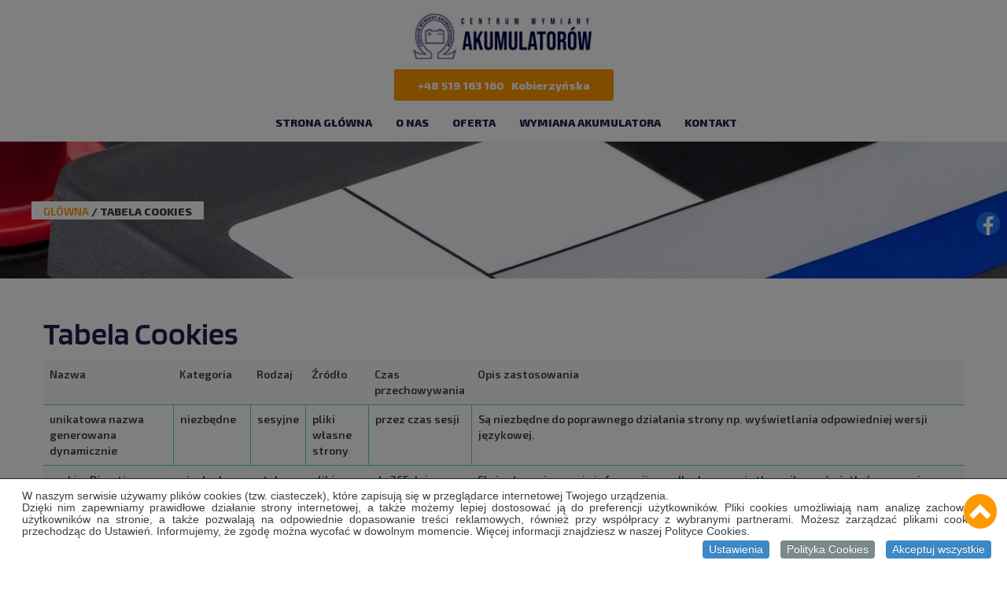

--- FILE ---
content_type: text/html; charset=utf-8
request_url: https://www.noweakumulatory.pl/tabela-cookies
body_size: 8709
content:
<!DOCTYPE html>
<html lang="pl-PL">
<head>
<meta http-equiv="X-UA-Compatible" content="IE=edge">
<meta name="viewport" content="width=device-width, initial-scale=1">
<meta name="SKYPE_TOOLBAR" content="SKYPE_TOOLBAR_PARSER_COMPATIBLE">
<base href="https://www.noweakumulatory.pl/tabela-cookies" />
	<meta http-equiv="content-type" content="text/html; charset=utf-8" />
	<title>Tabela Cookies</title>
	<link href="/images/design/favicon.ico" rel="shortcut icon" type="image/vnd.microsoft.icon" />
	<style type="text/css">
.block384 .banner > img,.block384 .banner > .image-edit img {max-width:1920px;width:1920px; left: 50%; margin: 0 0 0 -960px; position: relative; display:block; z-index:-1}.block154 .pathwayicon, .block154 .breadcrumbs span:not(:first-of-type) { position: relative; }.block154 .pathwayicon span { position: absolute; visibility: hidden; }.block154 .breadcrumbs .divider {}.block154 .breadcrumbs .active {}

/* BEGIN: Cookies Policy Notification Bar - J! system plugin (Powered by: Web357.com) */
.cpnb-outer { border-color: rgba(255, 255, 255, 1); }
.cpnb-outer.cpnb-div-position-top { border-bottom-width: 1px; }
.cpnb-outer.cpnb-div-position-bottom { border-top-width: 1px; }
.cpnb-outer.cpnb-div-position-top-left, .cpnb-outer.cpnb-div-position-top-right, .cpnb-outer.cpnb-div-position-bottom-left, .cpnb-outer.cpnb-div-position-bottom-right { border-width: 1px; }
.cpnb-message { color: #3d3d3d; }
.cpnb-message a { color: #141414 }
.cpnb-button, .cpnb-button-ok, .cpnb-m-enableAllButton { -webkit-border-radius: 4px; -moz-border-radius: 4px; border-radius: 4px; font-size: 14px; color: #ffffff; background-color: rgba(255, 153, 0, 1); }
.cpnb-button:hover, .cpnb-button:focus, .cpnb-button-ok:hover, .cpnb-button-ok:focus, .cpnb-m-enableAllButton:hover, .cpnb-m-enableAllButton:focus { color: #ffffff; background-color: rgba(255, 153, 0, 0.81); }
.cpnb-button-decline, .cpnb-button-delete, .cpnb-button-decline-modal, .cpnb-m-DeclineAllButton { color: #ffffff; background-color: rgba(119, 31, 31, 1); }
.cpnb-button-decline:hover, .cpnb-button-decline:focus, .cpnb-button-delete:hover, .cpnb-button-delete:focus, .cpnb-button-decline-modal:hover, .cpnb-button-decline-modal:focus, .cpnb-m-DeclineAllButton:hover, .cpnb-m-DeclineAllButton:focus { color: #ffffff; background-color: rgba(175, 38, 20, 1); }
.cpnb-button-cancel, .cpnb-button-reload, .cpnb-button-cancel-modal { color: #ffffff; background-color: rgba(90, 90, 90, 1); }
.cpnb-button-cancel:hover, .cpnb-button-cancel:focus, .cpnb-button-reload:hover, .cpnb-button-reload:focus, .cpnb-button-cancel-modal:hover, .cpnb-button-cancel-modal:focus { color: #ffffff; background-color: rgba(54, 54, 54, 1); }
.cpnb-button-settings, .cpnb-button-settings-modal { color: #3d3d3d; background-color: rgba(255, 255, 255, 0); }
.cpnb-button-settings:hover, .cpnb-button-settings:focus, .cpnb-button-settings-modal:hover, .cpnb-button-settings-modal:focus { color: #141414; background-color: rgba(255, 255, 255, 0); }
.cpnb-button-more-default, .cpnb-button-more-modal { color: #ffffff; background-color: rgba(90, 90, 90, 1); }
.cpnb-button-more-default:hover, .cpnb-button-more-modal:hover, .cpnb-button-more-default:focus, .cpnb-button-more-modal:focus { color: #ffffff; background-color: rgba(54, 54, 54, 1); }
.cpnb-m-SaveChangesButton { color: #3d3d3d; background-color: rgba(194, 194, 194, 1); }
.cpnb-m-SaveChangesButton:hover, .cpnb-m-SaveChangesButton:focus { color: #141414; background-color: rgba(163, 163, 163, 1); }
@media only screen and (max-width: 600px) {
.cpnb-left-menu-toggle::after, .cpnb-left-menu-toggle-button {
content: "Categories";
}
}
/* custom css */
.cpnb-buttons .cpnb-moreinfo-btn {color: #fff;}

.cpnb-left-menu-toggle::after {content: "Menu";}
.cpnb-left-menu-toggle-button {content: "Menu";}
.cpnb-left-menu-toggle-button {margin-left: -15px;}

.cpnb-decline-btn-m {display: none !important;}
.cpnb-buttons {float: none;}
.cpnb-message {padding: 4px 8px 10px;}

.cpnb-button-settings {font-size: 13px;}
.cpnb-button-settings:hover {text-decoration: underline;}

.cpnb-m-bottom-buttons {display: flex; align-items: center; justify-content: center;}
.cpnb-m-enableAllButton {order: 2;}
.cpnb-m-SaveChangesButton {order: 1;}
/* END: Cookies Policy Notification Bar - J! system plugin (Powered by: Web357.com) */

	</style>
	
	
	<link rel="preload stylesheet" as="style" href="/cache/0e66c1a55677c8ae5ab8799bdcdbfbb9.css" />
	<link rel="preload stylesheet" as="style" media="screen and (min-width: 768px)" href="/cache/desktop.css" />


<!-- BEGIN: Google Analytics -->
<!-- The cookies have been disabled. -->
<!-- END: Google Analytics -->
</head>
      <body class="page light lang-pl" data-itemid="912">
        <div id="wrapper">
            <div id="container">
                <header>
                                                <div class="center" data-center="1">
                    </div>
<div class="block113 header">


<div class="col-xs-12">

 <div class="inner row">
        <div class="section113" data-position="sekcja-header-a" data-sid="113" data-parent="1"><div class="clearfix"></div>
<div class="block357 ">


<div class="col-xs-12 col-sm-4 col-lg-4 hidden-xs hidden-sm">

 <div class="inner">
        <div class="section357" data-position="sekcja-header-a-lang-search" data-sid="357" data-parent="1"><div class="clearfix"></div><div class="clearfix"></div></div></div>
                                            <div class="clearfix"></div>
</div>
                                                             </div>
                                                    
<div class="block110 ">


<div class="col-xs-12 col-sm-4 col-lg-4 hidden-xs hidden-sm">

 <div class="inner text-center">
        
<a href="https://www.noweakumulatory.pl/" class="logo" >
    <img src="/images/design/logo.webp" alt="Centrum Wymiany Akumulatorów - logo">
</a></div>
                                            <div class="clearfix"></div>
</div>
                                                             </div>
                                                    
<div class="block114 ">


<div class="col-xs-12 col-sm-12 col-md-12 col-lg-12">

 <div class="inner text-center-xl text-center-lg text-center-md text-center-sm text-center-xs">
        
	<div class="row"><div class="text-center col-md-12"><p><a class="btn" href="tel:+48519163160">+48 519 163 160&nbsp; &nbsp;Kobierzyńska</a></p></div></div>
</div>
                                            <div class="clearfix"></div>
</div>
                                                             </div>
                                                    
<div class="block106  align-center align-center-xs align-center-sm align-center-md align-center-lg align-center-xl">


<div class="col-xs-12 col-sm-6 col-md-8 col-lg-6 col-sm-offset-3 col-md-offset-2 col-lg-offset-3">

 <div class="inner row text-center">
                  <nav class="navbar navbar-default navbar-custom">
              <div class="navbar-header">
                  <div class="visible-sm visible-xs">
<a href="https://www.noweakumulatory.pl/" class="logo" >
    <img src="/images/design/logo.webp" alt="Centrum Wymiany Akumulatorów - logo">
</a></div>                <button type="button" class="navbar-toggle collapsed" data-toggle="collapse" data-target="#navbar-collapse-106" aria-expanded="false"><span class="sr-only">Toggle navigation</span> <span class="icon-bar"></span> <span class="icon-bar"></span> <span class="icon-bar"></span></button>
              </div>
              <div class="collapse navbar-collapse" id="navbar-collapse-106">
                <ul class="nav navbar-nav menu">
<li class="item-101"><a href="/" >Strona główna</a>
</li><li class="item-565"><a href="/o-nas" >O nas</a>
</li><li class="item-631"><a href="/oferta" >Oferta</a>
</li><li class="item-636"><a href="/wymiana-akumulatora" >Wymiana akumulatora</a>
</li><li class="item-654"><a href="/kontakt" >Kontakt</a>
</li></ul>
</div>
</nav>
</div>
                                            <div class="clearfix"></div>
</div>
                                                             </div>
                                                    <div class="clearfix"></div></div></div>
                                            <div class="clearfix"></div>
</div>
                                                             </div>
                                                    <div class="clearfix"></div><div class="center"></div>
<div class="block384 ">


<div class="col-xs-12">

 <div class="inner row">
        
<div class="banner">
<div class="inner">
<div class="center">
<div class="col-xs-12 title">
</div>
</div>
<div class="block154 ">


<div class="col-xs-12">

 <div class="inner row">
                            <div class="center">
                    
<div class="breadcrumbs " itemscope itemtype="https://schema.org/BreadcrumbList">
    
    <span itemprop="itemListElement" itemscope itemtype="https://schema.org/ListItem"><a itemprop="item" href="/" class="pathwayicon">Główna<span itemprop="name">Główna</span></a><meta itemprop="position" content="1" /></span><span class="divider"> / </span><span class="breadcrumbs_last" itemprop="name">Tabela Cookies</span></div>
<div class="clearfix"></div></div></div>
                                            <div class="clearfix"></div>
</div>
                                                             </div>
                                                    <div class="clearfix"></div><div class="center"></div>
<div class="clearfix"></div>
</div>
<img src="https://www.noweakumulatory.pl/images/design/baner.webp" alt="kolorowe naklejki akumulatora"></div>


</div>
                                            <div class="clearfix"></div>
</div>
                                                             </div>
                                                    <div class="clearfix"></div><div class="center">
                    <div class="clearfix"></div>
                </div>
                                </header>
                <div id="main">
                    <div class="center">                    <div id="system-message-container">
	</div>


                                          <div id="content" class="col-xs-12">
                                                  <article><div class="row"><div class="col-md-12"><h1>Tabela Cookies</h1></div></div><div class="row"><div class="col-md-12"><table class="table table-striped">
<tbody>
<tr>
<td>Nazwa&nbsp;</td>
<td>Kategoria</td>
<td>Rodzaj&nbsp;</td>
<td>Źródło</td>
<td>Czas przechowywania</td>
<td>Opis zastosowania&nbsp;</td>
</tr>
<tr>
<td>unikatowa nazwa generowana dynamicznie</td>
<td>niezbędne</td>
<td>sesyjne</td>
<td>pliki własne strony</td>
<td>przez czas sesji&nbsp;</td>
<td>Są niezbędne do&nbsp;poprawnego działania strony np. wyświetlania odpowiedniej wersji językowej.</td>
</tr>
<tr>
<td>cookiesDirective</td>
<td>niezbędne</td>
<td>stały</td>
<td>pliki własne strony</td>
<td>do 365 dni</td>
<td>Służy do&nbsp;zapisywania informacji, czy&nbsp;dla danego użytkownika wyświetlać&nbsp; ponownie komunikat o&nbsp;plikach cookie w&nbsp;przypadku, kiedy użytkownik zaznaczył conajmniej jedną z&nbsp;opcjonalnych zgód. Dzięki niemu baner z&nbsp;informacją o&nbsp;plikach cookie nie&nbsp;jest wyświetlany przy każdej wizycie użytkownika.</td>
</tr>
<tr>
<td>cpnb_cookiesSettings</td>
<td>niezbędne</td>
<td>stały</td>
<td>pliki własne strony</td>
<td>do 365 dni</td>
<td>Służy do&nbsp;zbierania informacji o&nbsp;statusie zgód na&nbsp;pliki cookie wyrażonych przez użytkownika podczas jego&nbsp;wizyty na&nbsp;stronie.</td>
</tr>
<tr>
<td>cpnbCookiesDeclined</td>
<td>niezbędne</td>
<td>stały</td>
<td>pliki własne strony</td>
<td>do 180 dni</td>
<td>Ten plik służy do&nbsp;zapisywania informacji, czy&nbsp;dla danego użytkownika wyświetlać&nbsp; ponownie komunikat o&nbsp;plikach cookie w&nbsp;przypadku, kiedy użytkownik odrzucił wszytkie opcjonalne zgody. Dzięki niemu baner z&nbsp;informacją o&nbsp;plikach cookie nie&nbsp;jest wyświetlany przy każdej wizycie użytkownika.</td>
</tr>
<tr>
<td>_GRECAPTCHA</td>
<td>niezbędne</td>
<td>stały</td>
<td>Google</td>
<td>do 180 dni</td>
<td>Ten plik pochodzi z&nbsp;narzędzia Google reCAPTCHA, które służy do&nbsp;ochrony przed spamem.&nbsp;</td>
</tr>
<tr>
<td>&nbsp;_ga</td>
<td>analityczne</td>
<td>stały</td>
<td>Google</td>
<td>do 2 lat</td>
<td>Umożliwia rozróżnianie poszczególnych użytkowników i&nbsp;śledzenie w&nbsp;jaki sposób korzystają oni&nbsp;z&nbsp;witryny&nbsp; internetowej. Dane są wykorzystywane do&nbsp;generowania statystyk użytkowania witryny bez&nbsp;identyfikowania poszczególnych użytkowników. Ten&nbsp;plik pochodzi z&nbsp;narzędzia Google Analitycs.</td>
</tr>
<tr>
<td>_gac</td>
<td>analityczne</td>
<td>stały</td>
<td>Google</td>
<td>do 90 dni&nbsp;</td>
<td>Służy do&nbsp;mierzenia aktywności użytkowników oraz&nbsp;skuteczności kampanii reklamowych. Ten&nbsp;plik pochodzi z&nbsp;narzędzia Google Analitycs.</td>
</tr>
<tr>
<td>_gcl_xxxx</td>
<td>analityczne</td>
<td>stały</td>
<td>Google</td>
<td>do 90 dni&nbsp;</td>
<td>Te pliki są używane przede wszystkim do&nbsp;informowania, ile razy&nbsp;użytkownicy, którzy kliknęli reklamy, wykonali działanie w&nbsp;ich&nbsp;witrynie (na przykład dokonali zakupu). Pliki cookie służące do&nbsp;pomiaru współczynników konwersji nie&nbsp;są używane do&nbsp;personalizacji reklam. Te pliki pochodzą z&nbsp;narzędzia Google Analitycs.</td>
</tr>
<tr>
<td>_gid</td>
<td>analityczne</td>
<td>stały</td>
<td>Google</td>
<td>do 24 godzin&nbsp;</td>
<td>Służy do&nbsp;rozróżniania użytkowników oraz&nbsp;przechowywania identyfikatora sesji (odwiedzin). Ten&nbsp;plik pochodzi z&nbsp;narzędzia Google Analitycs.</td>
</tr>
<tr>
<td>_gat</td>
<td>analityczne</td>
<td>stały</td>
<td>Google</td>
<td>do 1 minuty</td>
<td>Służy do&nbsp;ograniczania szybkości żądań. Głównym celem jest poprawa wydajności witryny. Jeśli usługa Google Analytics zostanie wdrożona za&nbsp;pomocą Menedżera tagów Google, ten&nbsp;plik cookie będzie miał nazwę _gat_gtag_&lt;id_usługi&gt;.</td>
</tr>
<tr>
<td>fr</td>
<td>reklamowe</td>
<td>stały</td>
<td>Facebook</td>
<td>do 90 dni&nbsp;</td>
<td>Ten plik wykorzystuje&nbsp;się do&nbsp;dostarczania odpowiednich reklam użytkownikom witryny, a&nbsp;także do&nbsp;pomiaru skuteczności i&nbsp;zwiększania trafności reklam.</td>
</tr>
<tr>
<td>_fbp</td>
<td>reklamowe</td>
<td>stały</td>
<td>Facebook</td>
<td>do 90 dni</td>
<td>Służy do&nbsp;zliczania, ile razy&nbsp;wyświetlana jest dana reklama oraz&nbsp;do&nbsp;obliczenia jej&nbsp;kosztu. Plik ten&nbsp;śledzi także zachowanie użytkownika na&nbsp;stronach, które mają piksel Facebooka lub&nbsp;wtyczkę społecznościową Facebooka. Identyfikuje przeglądarki do&nbsp;celów dostarczania usług reklamowych i&nbsp;związanych z&nbsp;analizą witryny.</td>
</tr>
</tbody>
</table></div></div></article>
                          <div class="clearfix"></div>
                                              </div>
                      </div>                </div>
                <footer>
                    <div class="center" data-center="1">                    </div>
<div class="block104  align-center fixed">


<div class="wrapper">

 <div class="inner text-center">
        
	<div class="gotoup  row"><div class="col-md-12 glyphicon glyphicon-chevron-up fixed-up"></div></div>
</div>
                                            <div class="clearfix"></div>
</div>
                                                             </div>
                                                    <div class="clearfix"></div><div class="center">
<div class="block456 ">


<div class="col-xs-12">

 <div class="inner row">
        
<div id="socialicons456" class="social-icons-container">
	<ul class="social-icons">
		<li><a class="csocial-link" href="https://pl-pl.facebook.com/nowe.akumulatory/"  target="_blank" rel="nofollow"><img src="https://www.noweakumulatory.pl/media/mod_socialicons/img/icon-facebook.svg" alt="facebook"></a></li>	</ul>
</div>
</div>
                                            <div class="clearfix"></div>
</div>
                                                             </div>
                                                    </div>
<div class="block439 ">


<div class="col-xs-12">

 <div class="inner row">
        <div class="section439" data-position="sekcja-footer-c_618d64b1db52c" data-sid="439" data-parent="1"><div class="clearfix"></div>
<div class="block438 ">


<div class="col-xs-12">

 <div class="inner text-center-xs">
        
	<div class="row"><div class="col-sm-6 dodatkowelinki"><p><a href="/polityka-prywatnosci" target="_blank" rel="noopener noreferrer">Polityka prywatności</a> &nbsp; <a href="/polityka-cookies" target="_blank" rel="noopener noreferrer">Polityka Cookies</a> &nbsp; <a href="/regulamin" rel="follow">Regulamin</a></p></div><div class="col-sm-6 copyright"><p>Wszelkie prawa zastrzeżone ©&nbsp;2022&nbsp;<a href="https://wenet.pl/" target="_blank" rel="nofollow noopener noreferrer" >WeNet Group S.A.</a></p></div></div>
</div>
                                            <div class="clearfix"></div>
</div>
                                                             </div>
                                                    </div>
<div class="block436  align-center">


<div class="col-xs-12">

 <div class="inner text-center">
                            <div class="center">
                    <div class="navbar-custom">
<ul class="nav nav-pills menu">
<li class="item-101"><a href="/" >Strona główna</a>
</li><li class="item-565"><a href="/o-nas" >O nas</a>
</li><li class="item-631"><a href="/oferta" >Oferta</a>
</li><li class="item-636"><a href="/wymiana-akumulatora" >Wymiana akumulatora</a>
</li><li class="item-654"><a href="/kontakt" >Kontakt</a>
</li></ul>
</div>
<div class="clearfix"></div></div></div>
                                            <div class="clearfix"></div>
</div>
                                                             </div>
                                                    <div class="clearfix"></div><div class="center">
<div class="block437 ">


<div class="col-xs-12">

 <div class="inner">
        
	<div class="row"><div class="col-md-3"><p><img style="display: block; margin-left: auto; margin-right: auto;" src="/images/design/localization-icon.webp" alt="Adres" width="15" height="23"></p>
<p style="text-align: center;">ul. Kobierzyńska 141<br>31-279 Kraków</p>
<p style="text-align: center;">&nbsp;</p></div><div class="col-md-4"><p><img style="display: block; margin-left: auto; margin-right: auto;" src="/images/design/open-time-icon.webp" alt="Godziny otwarcia" width="20" height="20"></p>
<p style="text-align: center;">Pn - Pt: 9:00 - 18:00<br> So: 9:00 - 14:00</p>
<p style="text-align: center;">&nbsp;</p></div><div class="col-md-3 col-md-offset-2"><p><img style="display: block; margin-left: auto; margin-right: auto;" src="/images/design/phone-icon.webp" alt="Telefon" width="16" height="24"></p>
<p style="text-align: center;"><a href="tel:+48519163160">+48 519 163 160</a></p>
<p style="text-align: center;">&nbsp;</p></div></div>
</div>
                                            <div class="clearfix"></div>
</div>
                                                             </div>
                                                    <div class="clearfix"></div></div></div>
                                            <div class="clearfix"></div>
</div>
                                                             </div>
                                                    <div class="clearfix"></div><div class="center">
                    <div class="clearfix"></div></div>                </footer>
            </div>
        </div>
        <script src="https://www.noweakumulatory.pl/cache/0e66c1a55677c8ae5ab8799bdcdbfbb9.js" ></script><script type="application/json" class="joomla-script-options new">{"csrf.token":"8d0572937649dad2db39faec76eb2890","system.paths":{"root":"","base":""},"joomla.jtext":{"CUSTOMLAYOUT_TITLE_LABEL":"<h2>Tytu\u0142<\/h2>","CUSTOMLAYOUT_AUTHOR_LABEL":"<p>Autor<\/p>","CUSTOMLAYOUT_BTNPREV_LABEL":"<p>Przycisk wstecz<\/p>","CUSTOMLAYOUT_CATEGORY_LABEL":"<p>Kategoria: Nazwa kategorii<\/p>","CUSTOMLAYOUT_DATE_LABEL":"<p>Data<\/p>","CUSTOMLAYOUT_TEXT_LABEL":"<p>Lorem ipsum dolor sit amet, consectetur adipiscing elit. Phasellus aliquet accumsan faucibus. Nunc eu ante ante. Duis sit amet tincidunt augue. Donec sit amet turpis arcu...<\/p>","CUSTOMLAYOUT_IMAGE_LABEL":"<img src='..\/media\/modules\/customlayout\/image.png' alt='obraz'>","CUSTOMLAYOUT_PAGINATION_LABEL":"<p>Paginacja<\/p>","CUSTOMLAYOUT_ARTICLES_LABEL":"<p>Lista wpis\u00f3w<\/p>","CUSTOMLAYOUT_LINK_LABEL":"<p>Link\/przycisk: Czytaj wi\u0119cej<\/p>","CUSTOMLAYOUT_HR_LABEL":"<hr>","PLG_EDITORS_BOOTSTRAPEDITORS_EQUAL_HEIGHT":"R\u00f3wna wysoko\u015b\u0107 w wierszu","PLG_EDITORS_BOOTSTRAPEDITORS_NOPADDING":"Bez odst\u0119p\u00f3w bocznych","PLG_EDITORS_BOOTSTRAPEDITORS_TEXTLEFT":"Tekst do lewej","PLG_EDITORS_BOOTSTRAPEDITORS_TEXTCENTER":"Tekst wy\u015brodkowany","PLG_EDITORS_BOOTSTRAPEDITORS_TEXTRIGHT":"Tekst do prawej","PLG_EDITORS_BOOTSTRAPEDITORS_TEXTJUSTIFY":"Tekst wyjustowany","PLG_EDITORS_BOOTSTRAPEDITORS_CUSTOM_FLOAT":"Responsywne op\u0142ywanie tekstu","PLG_EDITORS_BOOTSTRAPEDITORS_FLEX_CENTER":"Zawarto\u015b\u0107 wy\u015brodkowana w pionie","PLG_EDITORS_BOOTSTRAPEDITORS_FULL_WIDTH_CENTER":"Zawarto\u015b\u0107 na szeroko\u015b\u0107 contentu","PLG_EDITORS_BOOTSTRAPEDITORS_FULL_WIDTH":"Wiersz na szeroko\u015b\u0107 okna","BUTTON_SAVE_AND_CLOSE":"BUTTON_SAVE_AND_CLOSE","BUTTON_ACTION":"BUTTON_ACTION","CUSTOMLAYOUT_MODULE1_DJC2CATEGORY_LIST_LABEL":"<p>Modu\u01421 - pozycja djc2category_list_module1<\/p>","CUSTOMLAYOUT_MODULE2_DJC2CATEGORY_LIST_LABEL":"<p>Modu\u01422 - pozycja djc2category_list_module2<\/p>","CUSTOMLAYOUT_MODULE3_DJC2CATEGORY_LIST_LABEL":"<p>Modu\u01423 - pozycja djc2category_list_module3<\/p>","CUSTOMLAYOUT_MODULE1_DJC2CATEGORY_ITEM_LABEL":"<p>Modu\u01421 - pozycja djc2category_module1<\/p>","CUSTOMLAYOUT_MODULE2_DJC2CATEGORY_ITEM_LABEL":"<p>Modu\u01422 - pozycja djc2category_module2<\/p>","CUSTOMLAYOUT_MODULE3_DJC2CATEGORY_ITEM_LABEL":"<p>Modu\u01423 - pozycja djc2category_module3<\/p>","CUSTOMLAYOUT_MODULE1_DJC2ITEM":"<p>Modu\u01421 - pozycja djc2item_module1<\/p>","CUSTOMLAYOUT_MODULE2_DJC2ITEM":"<p>Modu\u01422 - pozycja djc2item_module2<\/p>","CUSTOMLAYOUT_MODULE3_DJC2ITEM":"<p>Modu\u01423 - pozycja djc2item_module3<\/p>","CUSTOMLAYOUT_NAMECATEGORY_LABEL":"<h2>Nazwa kategorii<\/h2>","CUSTOMLAYOUT_NAMEPRODUCT_LABEL":"<h2>Nazwa produktu<\/h2>","CUSTOMLAYOUT_NAMEPRODUCENT_LABEL":"<p>Producent: Nazwa producenta<\/p>","CUSTOMLAYOUT_STOCKINFO_LABEL":"<p>Informacja o produkcie<\/p>","CUSTOMLAYOUT_CATALOGNUMBER_LABEL":"<p>Numer katalogowy<\/p>","CUSTOMLAYOUT_WISHLIST_LABEL":"<p>Lista \u017cycze\u0144<\/p>","CUSTOMLAYOUT_PRICE_LABEL":"<p>Cena: 100 z\u0142<\/p>","CUSTOMLAYOUT_FILESPRODUCT_LABEL":"<p>Pliki do pobrania<\/p>","CUSTOMLAYOUT_SEARCH_LABEL":"<p>Pasek sortowania i wyszukiwania<\/p>","CUSTOMLAYOUT_PRODUCTS_LABEL":"<p>Lista produkt\u00f3w<\/p>","CUSTOMLAYOUT_ATTRIBSPRODUCT_LABEL":"<p>Atrybuty produktu<\/p>","CUSTOMLAYOUT_FORMPRODUCT_LABEL":"<p>Formularz - Zapytaj o ten produkt<\/p>","CUSTOMLAYOUT_MODULE1_DJC2SUBCATEGORY":"<p>Modu\u01421 - pozycja djc2subcategories_module1<\/p>","CUSTOMLAYOUT_MODULE2_DJC2SUBCATEGORY":"<p>Modu\u01422 - pozycja djc2subcategories_module2<\/p>","CUSTOMLAYOUT_MODULE3_DJC2SUBCATEGORY":"<p>Modu\u01423 - pozycja djc2subcategories_module3<\/p>","CUSTOMLAYOUT_NAMESUBCATEGORY_LABEL":"<h2>Nazwa podkategorii<\/h2>","CUSTOMLAYOUT_MODULE1_ARTICLES_LABEL":"<p>Pozycja modu\u0142owa - articles_item_module1<\/p>","CUSTOMLAYOUT_MODULE2_ARTICLES_LABEL":"Pozycja modu\u0142owa - articles_item_module2","CUSTOMLAYOUT_MODULE3_ARTICLES_LABEL":"Pozycja modu\u0142owa - articles_item_module3","CUSTOMLAYOUT_MODULE1_ARTICLES_CATEGORY_LABEL":"<p>Pozycja modu\u0142owa - articles_module1<\/p>","CUSTOMLAYOUT_MODULE2_ARTICLES_CATEGORY_LABEL":"<p>Pozycja modu\u0142owa - articles_module2<\/p>","CUSTOMLAYOUT_MODULE3_ARTICLES_CATEGORY_LABEL":"<p>Pozycja modu\u0142owa - articles_module3<\/p>","CUSTOMLAYOUT_MODULE1_ARTICLES_CATEGORY_LIST_LABEL":"<p>Pozycja modu\u0142owa - articles_category_module1<\/p>","CUSTOMLAYOUT_MODULE2_ARTICLES_CATEGORY_LIST_LABEL":"<p>Pozycja modu\u0142owa - articles_category_module2<\/p>","CUSTOMLAYOUT_MODULE3_ARTICLES_CATEGORY_LIST_LABEL":"<p>Pozycja modu\u0142owa - articles_category_module3<\/p>","CUSTOMLAYOUT_MODULE1_MODARTICLESCATEGORY":"<p>Modu\u01421 - pozycja mod_articles_cat_module1<\/p>"}}</script><script type="text/javascript">


// BEGIN: Cookies Policy Notification Bar - J! system plugin (Powered by: Web357.com)
var cpnb_config = {"w357_joomla_caching":"0","w357_position":"bottom","w357_show_close_x_icon":"0","w357_hide_after_time":"display_always","w357_duration":"10","w357_animate_duration":"1000","w357_limit":"0","w357_message":"W naszym serwisie używamy plików cookies (tzw. ciasteczek), które zapisują się w przeglądarce internetowej Twojego urządzenia.\u003Cbr\/\u003EDzięki nim zapewniamy prawidłowe działanie strony internetowej, a także możemy lepiej dostosować ją do preferencji użytkowników. Pliki cookies umożliwiają nam analizę zachowania użytkowników na stronie, a także pozwalają na odpowiednie dopasowanie treści reklamowych, również przy współpracy z wybranymi partnerami. Możesz zarządzać plikami cookies, przechodząc do Ustawień. Informujemy, że zgodę można wycofać w dowolnym momencie. Więcej informacji znajdziesz w naszej Polityce Cookies.","w357_display_ok_btn":"1","w357_buttonText":"Akceptuj wszystkie","w357_display_decline_btn":"0","w357_buttonDeclineText":"Odrzuć","w357_display_cancel_btn":"0","w357_buttonCancelText":"Anuluj","w357_display_settings_btn":"1","w357_buttonSettingsText":"Ustawienia","w357_buttonMoreText":"Polityka Cookies","w357_buttonMoreLink":"\/polityka-cookies","w357_display_more_info_btn":"1","w357_fontColor":"#3d3d3d","w357_linkColor":"#141414","w357_fontSize":"14px","w357_backgroundColor":"rgba(255, 255, 255, 1)","w357_borderWidth":"1","w357_body_cover":"1","w357_overlay_state":"1","w357_overlay_color":"rgba(0, 0, 0, 0.5)","w357_height":"auto","w357_cookie_name":"cookiesDirective","w357_link_target":"_blank","w357_popup_width":"800","w357_popup_height":"600","w357_customText":"\u003Ch1\u003ECookies Policy\u003C\/h1\u003E\u003Chr \/\u003E\u003Ch3\u003EGeneral Use\u003C\/h3\u003E\u003Cp\u003EWe use cookies, tracking pixels and related technologies on our website. Cookies are small data files that are served by our platform and stored on your device. Our site uses cookies dropped by us or third parties for a variety of purposes including to operate and personalize the website. Also, cookies may also be used to track how you use the site to target ads to you on other websites.\u003C\/p\u003E\u003Ch3\u003EThird Parties\u003C\/h3\u003E\u003Cp\u003EOur website employs the use the various third-party services. Through the use of our website, these services may place anonymous cookies on the Visitor\u0027s browser and may send their own cookies to the Visitor\u0027s cookie file. Some of these services include but are not limited to: Google, Facebook, Twitter, Adroll, MailChimp, Sucuri, Intercom and other social networks, advertising agencies, security firewalls, analytics companies and service providers. These services may also collect and use anonymous identifiers such as IP Address, HTTP Referrer, Unique Device Identifier and other non-personally identifiable information and server logs.\u003C\/p\u003E\u003Chr \/\u003E","w357_more_info_btn_type":"menu_item","w357_blockCookies":"1","w357_autoAcceptAfterScrolling":"0","w357_numOfScrolledPixelsBeforeAutoAccept":"300","w357_reloadPageAfterAccept":"1","w357_enableConfirmationAlerts":"0","w357_enableConfirmationAlertsForAcceptBtn":0,"w357_enableConfirmationAlertsForDeclineBtn":0,"w357_enableConfirmationAlertsForDeleteBtn":0,"w357_confirm_allow_msg":"Wykonanie tej czynności spowoduje włączenie wszystkich plików cookies ustawionych przez tę witrynę. Czy na pewno chcesz włączyć wszystkie pliki cookies na tej stronie?","w357_confirm_delete_msg":"Wykonanie tej czynności spowoduje usunięcie wszystkich plików cookies ustawionych przez tę witrynę. Czy na pewno chcesz wyłączyć i usunąć wszystkie pliki cookies ze swojej przeglądarki?","w357_show_in_iframes":"1","w357_shortcode_is_enabled_on_this_page":0,"w357_base_url":"https:\/\/www.noweakumulatory.pl\/","w357_current_url":"https:\/\/www.noweakumulatory.pl\/tabela-cookies","w357_always_display":"0","w357_show_notification_bar":true,"w357_expiration_cookieSettings":"365","w357_expiration_cookieAccept":"365","w357_expiration_cookieDecline":"180","w357_expiration_cookieCancel":"1","w357_accept_button_class_notification_bar":"cpnb-accept-btn","w357_decline_button_class_notification_bar":"cpnb-decline-btn","w357_cancel_button_class_notification_bar":"cpnb-cancel-btn","w357_settings_button_class_notification_bar":"cpnb-settings-btn","w357_moreinfo_button_class_notification_bar":"cpnb-moreinfo-btn","w357_accept_button_class_notification_bar_modal_window":"cpnb-accept-btn-m","w357_decline_button_class_notification_bar_modal_window":"cpnb-decline-btn-m","w357_save_button_class_notification_bar_modal_window":"cpnb-save-btn-m","w357_buttons_ordering":"[\u0022settings\u0022,\u0022moreinfo\u0022,\u0022decline\u0022,\u0022cancel\u0022,\u0022ok\u0022]"};
// END: Cookies Policy Notification Bar - J! system plugin (Powered by: Web357.com)


// BEGIN: Cookies Policy Notification Bar - J! system plugin (Powered by: Web357.com)
var cpnb_cookiesCategories = {"cookie_categories_group0":{"cookie_category_id":"required-cookies","cookie_category_name":"Niezbędne pliki cookies","cookie_category_description":"Techniczne i funkcjonalne pliki cookie umożliwiają prawidłowe działanie naszej strony internetowej. Wykorzystujemy je w celu zapewnienia bezpieczeństwa i odpowiedniego wyświetlania strony. Dzięki nim możemy ulepszyć usługi oferowane za jej pośrednictwem, na przykład dostosowując je do wyborów użytkownika. Pliki z tej kategorii umożliwiają także rozpoznanie preferencji użytkownika po powrocie na naszą stronę.","cookie_category_checked_by_default":"2","cookie_category_status":"1"},"cookie_categories_group1":{"cookie_category_id":"analytical-cookies","cookie_category_name":"Analityczne pliki cookies","cookie_category_description":"Analityczne pliki cookie zbierają informacje na temat liczby wizyt użytkowników i ich aktywności na naszej stronie internetowej. Dzięki nim możemy mierzyć i poprawiać wydajność naszej strony. Pozwalają nam zobaczyć, w jaki sposób odwiedzający poruszają się po niej i jakimi informacjami są zainteresowani. Dzięki temu możemy lepiej dopasować stronę internetową do potrzeb użytkowników oraz rozwijać naszą ofertę. Wszystkie dane są zbierane i agregowane anonimowo.","cookie_category_checked_by_default":"0","cookie_category_status":"1"},"cookie_categories_group2":{"cookie_category_id":"targeted-advertising-cookies","cookie_category_name":"Marketingowe pliki cookies","cookie_category_description":"Marketingowe pliki cookie są wykorzystywane do dostarczania reklam dopasowanych do preferencji użytkownika. Mogą być ustawiane przez nas lub naszych partnerów reklamowych za pośrednictwem naszej strony. Umożliwiają rozpoznanie zainteresowań użytkownika oraz wyświetlanie odpowiednich reklam zarówno na naszej stronie, jak i na innych stronach internetowych i platformach społecznościowych. Pliki z tej kategorii pozwalają także na mierzenie skuteczności kampanii marketingowych. ","cookie_category_checked_by_default":"0","cookie_category_status":"1"}};
// END: Cookies Policy Notification Bar - J! system plugin (Powered by: Web357.com)


// BEGIN: Cookies Policy Notification Bar - J! system plugin (Powered by: Web357.com)
var cpnb_manager = {"w357_m_modalState":"1","w357_m_floatButtonState":"1","w357_m_floatButtonPosition":"bottom_left","w357_m_HashLink":"cookies","w357_m_modal_menuItemSelectedBgColor":"rgba(200, 200, 200, 1)","w357_m_saveChangesButtonColorAfterChange":"rgba(255, 153, 0, 1)","w357_m_floatButtonIconSrc":"https:\/\/www.noweakumulatory.pl\/media\/plg_system_cookiespolicynotificationbar\/icons\/cpnb-cookies-manager-icon-1-64x64.png","w357_m_FloatButtonIconType":"fontawesome_icon","w357_m_FloatButtonIconFontAwesomeName":"fas fa-cookie-bite","w357_m_FloatButtonIconFontAwesomeSize":"fa-3x","w357_m_FloatButtonIconFontAwesomeColor":"rgba(102, 102, 102, 0.9)","w357_m_FloatButtonIconUikitName":"cog","w357_m_FloatButtonIconUikitSize":"1","w357_m_FloatButtonIconUikitColor":"rgba(61, 47, 44, 0.84)","w357_m_floatButtonText":"Ustawienia cookies","w357_m_modalHeadingText":"Zaawansowane ustawienia cookies","w357_m_checkboxText":"Włączony","w357_m_lockedText":"(Zablokowane)","w357_m_EnableAllButtonText":"Zezwól na wszystkie pliki cookies","w357_m_DeclineAllButtonText":"Nie zezwalaj na żadne pliki cookies","w357_m_SaveChangesButtonText":"Zapisz ustawienia","w357_m_confirmationAlertRequiredCookies":"Te pliki cookies są absolutnie niezbędne dla tej witryny. Nie możesz wyłączyć tej kategorii plików cookies. Dziękuję za zrozumienie!"};
// END: Cookies Policy Notification Bar - J! system plugin (Powered by: Web357.com)

	</script></body>
</html>

--- FILE ---
content_type: text/css
request_url: https://www.noweakumulatory.pl/cache/desktop.css
body_size: 1274
content:
.block357 > div > div.inner {margin-top:15px;position: relative;}.block357 strong {font-weight:normal}.body-xs .block357 strong {font-weight:normal}.body-sm .block357 strong {font-weight:normal}.body-md .block357 strong {font-weight:normal}.body-lg .block357 strong {font-weight:normal}.body-xl .block357 strong {font-weight:normal}
.block110 > div > div.inner {position: relative;}.body-xs .block110 > div > div.inner {padding-top:20px;padding-bottom:20px;}.body-sm .block110 > div > div.inner {padding-top:20px;padding-bottom:20px;}.block110 strong {font-weight:normal}.body-xs .block110 strong {font-weight:normal}.body-sm .block110 strong {font-weight:normal}.body-md .block110 strong {font-weight:normal}.body-lg .block110 strong {font-weight:normal}.body-xl .block110 strong {font-weight:normal}
.block117 > div > div.inner {position: relative;}.block117 strong {font-weight:normal}.body-xs .block117 strong {font-weight:normal}.body-sm .block117 strong {font-weight:normal}.body-md .block117 strong {font-weight:normal}.body-lg .block117 strong {font-weight:normal}.body-xl .block117 strong {font-weight:normal}
.block117 .slider .slick-dots li button::before {width:6px;height:6px;background:rgba(255, 255, 255, 1);height:6px;border-radius: 100%;opacity: 1}.block117 .slider .slick-dots li:hover::before {opacity: 1}.block117 .slider .slick-dots li {margin: 0 15px;}.block117 .slider .slick-dots li.slick-active > button::before {background:rgba(255, 153, 0, 1);}.slick-next:before { content: unset; }.slick-prev:before { content: unset; }.block117 .slider .slick-prev,.block117 .slider:hover .slick-prev{background:url(https://www.noweakumulatory.pl/images/design/arrow-slider-left.png) 0 50% no-repeat; left: 0; z-index: 999; width: 60px; height: 120px;}.block117 .slider .slick-next,.block117 .slider:hover .slick-next{background:url(https://www.noweakumulatory.pl/images/design/arrow-slider-right.png) 100% 50% no-repeat; right: 0; z-index: 999; width: 60px; height: 120px;}.block117 .slider .slick-prev:hover,.block117 .slider:hover .slick-prev:hover{background:url(https://www.noweakumulatory.pl/images/design/arrow-slider-left-hover.png) 0 50% no-repeat; left: 0; z-index: 999; width: 60px; height: 120px;}.block117 .slider .slick-next:hover,.block117 .slider:hover .slick-next:hover{background:url(https://www.noweakumulatory.pl/images/design/arrow-slider-right-hover.png) 100% 50% no-repeat; right: 0; z-index: 999; width: 60px; height: 120px;}.block117 .slider .slick-prev {left: -100px;}.block117 .slider .slick-next {right: -100px;}.block117 .slider .slick-dots{top:auto}.block117 .slider .slick-dots {margin-bottom:40px;}.block117 .slider .jquery-background-video-wrapper {height:500px;}.slider .slide1 .description .text {border:0 none;border-radius: 0;}.slider .slide1 .btn { z-index: 9999; }.slider .slide1  a.btn.btn, .slider .slide1  button.btn, .slider .slide1  .btn, .slider .slide1  .rsform .btn[type=submit], .slider .slide1  .rsform .btn[type=reset], .slider .slide1  .btn:active{margin-top:20px;/*Użyj narzędzia z https://www.cssmatic.com/box-shadow i wklej wygenerowany kod CSS*/}.slider .slide1  a.btn.btn:hover, .slider .slide1  button.btn:hover, .slider .slide1  a.btn:focus, .slider .slide1  button.btn:focus, .slider .slide1  .btn:focus, .slider .slide1  .btn.hovered,.slider .slide1  .btn:hover {/*Użyj narzędzia z https://www.cssmatic.com/box-shadow i wklej wygenerowany kod CSS*/}.slider .slide1 .description { width: 100%; }.slider .slide1 .description {font-family:exo_2extrabold,Arial,Helvetica,sans-serif;font-size:14px;color:rgba(255, 255, 255, 1);line-height:1.5;text-decoration: unset;}.slider .slide1 .description:hover {text-decoration: unset;}.body-xs .slider .slide1 .description {font-family:exo_2extrabold,Arial,Helvetica,sans-serif;color:rgba(255, 255, 255, 1);}.body-sm .slider .slide1 .description {font-family:exo_2extrabold,Arial,Helvetica,sans-serif;color:rgba(255, 255, 255, 1);}.body-md .slider .slide1 .description {font-family:exo_2extrabold,Arial,Helvetica,sans-serif;color:rgba(255, 255, 255, 1);}.body-lg .slider .slide1 .description {font-family:exo_2extrabold,Arial,Helvetica,sans-serif;color:rgba(255, 255, 255, 1);}.body-xl .slider .slide1 .description {font-family:exo_2extrabold,Arial,Helvetica,sans-serif;color:rgba(255, 255, 255, 1);}.slider .slide1 .description h3 {font-family:blinkersemibold,Arial,Helvetica,sans-serif;color:rgba(255, 255, 255, 1);line-height:1;text-decoration: unset;}.slider .slide1 .description h3:hover {text-decoration: unset;}.body-xs .slider .slide1 .description h3 {font-family:blinkersemibold,Arial,Helvetica,sans-serif;font-size:22px;color:rgba(255, 255, 255, 1);}.body-sm .slider .slide1 .description h3 {font-family:blinkersemibold,Arial,Helvetica,sans-serif;font-size:26px;color:rgba(255, 255, 255, 1);}.body-md .slider .slide1 .description h3 {font-family:blinkersemibold,Arial,Helvetica,sans-serif;font-size:32px;color:rgba(255, 255, 255, 1);}.body-lg .slider .slide1 .description h3 {font-family:blinkersemibold,Arial,Helvetica,sans-serif;font-size:40px;color:rgba(255, 255, 255, 1);}.body-xl .slider .slide1 .description h3 {font-family:blinkersemibold,Arial,Helvetica,sans-serif;font-size:45px;color:rgba(255, 255, 255, 1);}.slider .slide1 .description .heading3 {font-family:blinkersemibold,Arial,Helvetica,sans-serif;color:rgba(255, 255, 255, 1);line-height:1;text-decoration: unset;}.slider .slide1 .description .heading3:hover {text-decoration: unset;}.body-xs .slider .slide1 .description .heading3 {font-family:blinkersemibold,Arial,Helvetica,sans-serif;font-size:22px;color:rgba(255, 255, 255, 1);}.body-sm .slider .slide1 .description .heading3 {font-family:blinkersemibold,Arial,Helvetica,sans-serif;font-size:26px;color:rgba(255, 255, 255, 1);}.body-md .slider .slide1 .description .heading3 {font-family:blinkersemibold,Arial,Helvetica,sans-serif;font-size:32px;color:rgba(255, 255, 255, 1);}.body-lg .slider .slide1 .description .heading3 {font-family:blinkersemibold,Arial,Helvetica,sans-serif;font-size:40px;color:rgba(255, 255, 255, 1);}.body-xl .slider .slide1 .description .heading3 {font-family:blinkersemibold,Arial,Helvetica,sans-serif;font-size:45px;color:rgba(255, 255, 255, 1);}.slider .slide1 .description h4 {line-height:1.1;text-decoration: unset;}.slider .slide1 .description h4:hover {text-decoration: unset;}.slider .slide1 .description .heading4 {line-height:1.1;text-decoration: unset;}.slider .slide1 .description .heading4:hover {text-decoration: unset;}.slider .slide1 .description {height: 100%;}.slider .slide1 .description .text {height: 100%;}.slider .slide1 .description .text {display: flex; justify-content: center; flex-direction: column;}.slider .slide2 .description .text {border:0 none;border-radius: 0;}.slider .slide2 .btn { z-index: 9999; }.slider .slide2  a.btn.btn, .slider .slide2  button.btn, .slider .slide2  .btn, .slider .slide2  .rsform .btn[type=submit], .slider .slide2  .rsform .btn[type=reset], .slider .slide2  .btn:active{margin-top:20px;/*Użyj narzędzia z https://www.cssmatic.com/box-shadow i wklej wygenerowany kod CSS*/}.slider .slide2  a.btn.btn:hover, .slider .slide2  button.btn:hover, .slider .slide2  a.btn:focus, .slider .slide2  button.btn:focus, .slider .slide2  .btn:focus, .slider .slide2  .btn.hovered,.slider .slide2  .btn:hover {/*Użyj narzędzia z https://www.cssmatic.com/box-shadow i wklej wygenerowany kod CSS*/}.slider .slide2 .description { width: 100%; }.slider .slide2 .description {font-family:exo_2extrabold,Arial,Helvetica,sans-serif;font-size:14px;color:rgba(255, 255, 255, 1);line-height:1.5;text-decoration: unset;}.slider .slide2 .description:hover {text-decoration: unset;}.body-xs .slider .slide2 .description {font-family:exo_2extrabold,Arial,Helvetica,sans-serif;color:rgba(255, 255, 255, 1);}.body-sm .slider .slide2 .description {font-family:exo_2extrabold,Arial,Helvetica,sans-serif;color:rgba(255, 255, 255, 1);}.body-md .slider .slide2 .description {font-family:exo_2extrabold,Arial,Helvetica,sans-serif;color:rgba(255, 255, 255, 1);}.body-lg .slider .slide2 .description {font-family:exo_2extrabold,Arial,Helvetica,sans-serif;color:rgba(255, 255, 255, 1);}.body-xl .slider .slide2 .description {font-family:exo_2extrabold,Arial,Helvetica,sans-serif;color:rgba(255, 255, 255, 1);}.slider .slide2 .description h3 {font-family:blinkersemibold,Arial,Helvetica,sans-serif;color:rgba(255, 255, 255, 1);line-height:1;text-decoration: unset;}.slider .slide2 .description h3:hover {text-decoration: unset;}.body-xs .slider .slide2 .description h3 {font-family:blinkersemibold,Arial,Helvetica,sans-serif;font-size:22px;color:rgba(255, 255, 255, 1);}.body-sm .slider .slide2 .description h3 {font-family:blinkersemibold,Arial,Helvetica,sans-serif;font-size:26px;color:rgba(255, 255, 255, 1);}.body-md .slider .slide2 .description h3 {font-family:blinkersemibold,Arial,Helvetica,sans-serif;font-size:32px;color:rgba(255, 255, 255, 1);}.body-lg .slider .slide2 .description h3 {font-family:blinkersemibold,Arial,Helvetica,sans-serif;font-size:40px;color:rgba(255, 255, 255, 1);}.body-xl .slider .slide2 .description h3 {font-family:blinkersemibold,Arial,Helvetica,sans-serif;font-size:45px;color:rgba(255, 255, 255, 1);}.slider .slide2 .description .heading3 {font-family:blinkersemibold,Arial,Helvetica,sans-serif;color:rgba(255, 255, 255, 1);line-height:1;text-decoration: unset;}.slider .slide2 .description .heading3:hover {text-decoration: unset;}.body-xs .slider .slide2 .description .heading3 {font-family:blinkersemibold,Arial,Helvetica,sans-serif;font-size:22px;color:rgba(255, 255, 255, 1);}.body-sm .slider .slide2 .description .heading3 {font-family:blinkersemibold,Arial,Helvetica,sans-serif;font-size:26px;color:rgba(255, 255, 255, 1);}.body-md .slider .slide2 .description .heading3 {font-family:blinkersemibold,Arial,Helvetica,sans-serif;font-size:32px;color:rgba(255, 255, 255, 1);}.body-lg .slider .slide2 .description .heading3 {font-family:blinkersemibold,Arial,Helvetica,sans-serif;font-size:40px;color:rgba(255, 255, 255, 1);}.body-xl .slider .slide2 .description .heading3 {font-family:blinkersemibold,Arial,Helvetica,sans-serif;font-size:45px;color:rgba(255, 255, 255, 1);}.slider .slide2 .description h4 {line-height:1.1;text-decoration: unset;}.slider .slide2 .description h4:hover {text-decoration: unset;}.slider .slide2 .description .heading4 {line-height:1.1;text-decoration: unset;}.slider .slide2 .description .heading4:hover {text-decoration: unset;}.slider .slide2 .description {height: 100%;}.slider .slide2 .description .text {height: 100%;}.slider .slide2 .description .text {display: flex; justify-content: center; flex-direction: column;}.slider .slide16 .description .text {border:0 none;border-radius: 0;}.slider .slide16 .btn { z-index: 9999; }.slider .slide16  a.btn.btn, .slider .slide16  button.btn, .slider .slide16  .btn, .slider .slide16  .rsform .btn[type=submit], .slider .slide16  .rsform .btn[type=reset], .slider .slide16  .btn:active{margin-top:20px;/*Użyj narzędzia z https://www.cssmatic.com/box-shadow i wklej wygenerowany kod CSS*/}.slider .slide16  a.btn.btn:hover, .slider .slide16  button.btn:hover, .slider .slide16  a.btn:focus, .slider .slide16  button.btn:focus, .slider .slide16  .btn:focus, .slider .slide16  .btn.hovered,.slider .slide16  .btn:hover {/*Użyj narzędzia z https://www.cssmatic.com/box-shadow i wklej wygenerowany kod CSS*/}.slider .slide16 .description { width: 100%; }.slider .slide16 .description {font-family:exo_2extrabold,Arial,Helvetica,sans-serif;font-size:14px;color:rgba(255, 255, 255, 1);line-height:1.5;text-decoration: unset;}.slider .slide16 .description:hover {text-decoration: unset;}.body-xs .slider .slide16 .description {font-family:exo_2extrabold,Arial,Helvetica,sans-serif;color:rgba(255, 255, 255, 1);}.body-sm .slider .slide16 .description {font-family:exo_2extrabold,Arial,Helvetica,sans-serif;color:rgba(255, 255, 255, 1);}.body-md .slider .slide16 .description {font-family:exo_2extrabold,Arial,Helvetica,sans-serif;color:rgba(255, 255, 255, 1);}.body-lg .slider .slide16 .description {font-family:exo_2extrabold,Arial,Helvetica,sans-serif;color:rgba(255, 255, 255, 1);}.body-xl .slider .slide16 .description {font-family:exo_2extrabold,Arial,Helvetica,sans-serif;color:rgba(255, 255, 255, 1);}.slider .slide16 .description h3 {font-family:blinkersemibold,Arial,Helvetica,sans-serif;color:rgba(255, 255, 255, 1);line-height:1;text-decoration: unset;}.slider .slide16 .description h3:hover {text-decoration: unset;}.body-xs .slider .slide16 .description h3 {font-family:blinkersemibold,Arial,Helvetica,sans-serif;font-size:22px;color:rgba(255, 255, 255, 1);}.body-sm .slider .slide16 .description h3 {font-family:blinkersemibold,Arial,Helvetica,sans-serif;font-size:26px;color:rgba(255, 255, 255, 1);}.body-md .slider .slide16 .description h3 {font-family:blinkersemibold,Arial,Helvetica,sans-serif;font-size:32px;color:rgba(255, 255, 255, 1);}.body-lg .slider .slide16 .description h3 {font-family:blinkersemibold,Arial,Helvetica,sans-serif;font-size:40px;color:rgba(255, 255, 255, 1);}.body-xl .slider .slide16 .description h3 {font-family:blinkersemibold,Arial,Helvetica,sans-serif;font-size:45px;color:rgba(255, 255, 255, 1);}.slider .slide16 .description .heading3 {font-family:blinkersemibold,Arial,Helvetica,sans-serif;color:rgba(255, 255, 255, 1);line-height:1;text-decoration: unset;}.slider .slide16 .description .heading3:hover {text-decoration: unset;}.body-xs .slider .slide16 .description .heading3 {font-family:blinkersemibold,Arial,Helvetica,sans-serif;font-size:22px;color:rgba(255, 255, 255, 1);}.body-sm .slider .slide16 .description .heading3 {font-family:blinkersemibold,Arial,Helvetica,sans-serif;font-size:26px;color:rgba(255, 255, 255, 1);}.body-md .slider .slide16 .description .heading3 {font-family:blinkersemibold,Arial,Helvetica,sans-serif;font-size:32px;color:rgba(255, 255, 255, 1);}.body-lg .slider .slide16 .description .heading3 {font-family:blinkersemibold,Arial,Helvetica,sans-serif;font-size:40px;color:rgba(255, 255, 255, 1);}.body-xl .slider .slide16 .description .heading3 {font-family:blinkersemibold,Arial,Helvetica,sans-serif;font-size:45px;color:rgba(255, 255, 255, 1);}.slider .slide16 .description h4 {line-height:1.1;text-decoration: unset;}.slider .slide16 .description h4:hover {text-decoration: unset;}.slider .slide16 .description .heading4 {line-height:1.1;text-decoration: unset;}.slider .slide16 .description .heading4:hover {text-decoration: unset;}.slider .slide16 .description {height: 100%;}.slider .slide16 .description .text {height: 100%;}.slider .slide16 .description .text {display: flex; justify-content: center; flex-direction: column;}